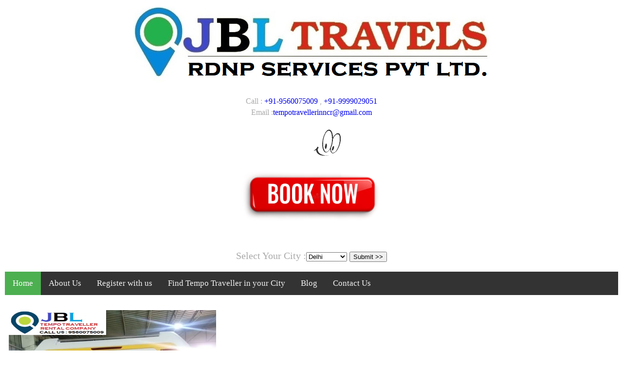

--- FILE ---
content_type: text/html
request_url: https://www.tempotravellerindia.in/tempo-traveller-rental.asp?ID=JPHQIOE4
body_size: 7393
content:
<!DOCTYPE html>
<html>
<head>


<meta name="viewport" content="width=device-width, initial-scale=1.0">
<style>
div.sticky {
  position: -webkit-sticky;
  position: sticky;
  top: 0;
  background-color: white;
  padding: 10px;
  font-size: 20px;
}
</style>
<link rel="stylesheet" href="font-awesome.min.css">
<style>
body {
  margin: 0;
  font-family: Arial, Helvetica, sans-serif;
}

.topnav {
  overflow: hidden;
  background-color: #333;
}

.topnav a {
  float: left;
  display: block;
  color: #f2f2f2;
  text-align: center;
  padding: 14px 16px;
  text-decoration: none;
  font-size: 17px;
}

.topnav a:hover {
  background-color: #ddd;
  color: black;
}

.topnav a.active {
  background-color: #4CAF50;
  color: white;
}

.topnav .icon {
  display: none;
}

@media screen and (max-width: 600px) {
  .topnav a:not(:first-child) {display: none;}
  .topnav a.icon {
    float: right;
    display: block;
  }
}

@media screen and (max-width: 600px) {
  .topnav.responsive {position: relative;}
  .topnav.responsive .icon {
    position: absolute;
    right: 0;
    top: 0;
  }
  .topnav.responsive a {
    float: none;
    display: block;
    text-align: left;
  }
}
</style>
<style>
* {
  box-sizing: border-box;
}
.menu {
  float:left;
  width:20%;
  text-align:center;
}
.menu a {
  background-color:#e5e5e5;
  padding:8px;
  margin-top:7px;
  display:block;
  width:100%;
  color:black;
}
.main {
  float:left;
  width:60%;
  padding:0 20px;
}
.right {
  background-color:#e5e5e5;
  float:left;
  width:20%;
  padding:15px;
  margin-top:7px;
  text-align:center;
}

@media only screen and (max-width:620px) {
  /* For mobile phones: */
  .menu, .main, .right {
    width:100%;
  }
  
  img {
    max-width: 100%;
    height: auto;
    width: auto\9; /* ie8 */
}

}
</style>
<style>
table {
  border-collapse: collapse;
  border-spacing: 0;
  width: 100%;
  border: 0px solid #ddd;
}

th, td {
  text-align: left;
  padding: 8px;
}

tr:nth-child(even){background-color: #f2f2f2}
</style>
<style fprolloverstyle>A:hover {color: #FF0000; font-family: Arial Black; text-transform: uppercase; font-weight: bold}
</style>
<script type="text/javascript" src="https://platform-api.sharethis.com/js/sharethis.js#property=59aa63847a4dc70012c1438b&product=sticky-share-buttons"></script>

<title>Rent tempo traveller in Malerna Ballabgarh Call-9999029051 ,Malerna ,Ballabgarh , Haryana??121004 - Tempotravellerindia.in</title>
<meta name="description" content="Rent tempo traveller in Malerna??Ballabgarh Call us for service 9560075009,9999029051" />
<meta name="keywords" content="Tempo traveller rent in Malerna??Ballabgarh,Malerna??Ballabgarh tempo traveller,hire tempo traveller Malerna??Ballabgarh,tempo traveller in Malerna??Ballabgarh,tempo traveller booking??Malerna??Ballabgarh" />
<meta content="Tempo Traveller rent hire in Ballabgarh Luxury Best rate - http://www.tempotravellerindia.in" name="copyright" />
<meta content="Rajesh Gupta - http://www.tempotravellerindia.in" name="author" /> 
<meta http-equiv="Content-Language" content="en" /> 
<meta content="3 days" name="revisit-after" /> 
<meta content="index, follow" name="robots" /> 
<meta content="All" name="Robots" />
<link rel="shortcut icon" href="url to /favicon.ico" type="image/x-icon" />
<script type="text/javascript" src="https://platform-api.sharethis.com/js/sharethis.js#property=59aa63847a4dc70012c1438b&product=sticky-share-buttons"></script>
</head>

<body style="font-family:Verdana;color:#aaaaaa;">
<div class='onesignal-customlink-container'></div>

<div style="display:none;">
<img src="images/48.jpg">
</div>
<div style="overflow:auto">
<center>
 <div class="sticky">
<img border="0" src="logo.png" alt="Tempo Traveller India">
      <p><font size="3">Call :
      <a href="tel:9560075009" style="text-decoration: none">+91-9560075009</a> ,
<a href="tel:9999029051" style="text-decoration: none">+91-9999029051</a> <br>
      Email :</font><a href="mailto:tempotravellerinncr@gmail.com" style="text-decoration: none"><font size="3">tempotravellerinncr@gmail.com</font></a></p>
      <p><font size="5" color="#000000">
      <img border="0" src="helpdesk-icon.gif"></font><br>
      <font color="#000000">
      <a href="https://www.jbltt.com/booking/">
<img border="0" src="BOOK.jpg" width="296" height="129" alt="Tempo Traveller online Booking Quotation"></a></font></p>
      <form method="POST" action="Rent-tempo-traveller-in-your-area.asp">
  <p>
  <br>
  Select Your City :<select size="1" name="City">
  <option value="Delhi">Delhi</option>
  <option value="Gurgaon">Gurgaon</option>
  <option value="Noida">Noida</option>
  <option value="Faridabad">Faridabad</option>
  <option value="Ghaziabad">Ghaziabad</option>
  <option>Ballabgarh</option>
  </select> <input type="submit" value="Submit &gt;&gt;" name="B1"></p>
</form>
      </font><font face="Copperplate Gothic Bold"><div class="topnav" id="myTopnav">
<a target="_top" href="default.asp" class="active">Home</a>
<a href="About-Us.asp" target="_top">About Us</a>
<a href="http://www.tempotravellerindia.in/vendor-registration" target="_top">Register with us</a>
<a href="Tempo-traveller-in-city.asp" target="_top">Find Tempo Traveller in your City</a>
<a href="http://tempotravellerindia.in/blog" target="_top">Blog</a>
<a href="Contact-Us.asp" target="_top">Contact Us</a>
<a href="javascript:void(0);" class="icon" onclick="myFunction()">
<i class="fa fa-bars"></i> </a>
</div>
<script>
function myFunction() {
  var x = document.getElementById("myTopnav");
  if (x.className === "topnav") {
    x.className += " responsive";
  } else {
    x.className = "topnav";
  }
}
      </script>

<br>

      <font face="Copperplate Gothic Light">
                                    <font size="2">
  </font>
        <table width="1%">
        <tr>
        <td width="684%">
    <a href="images/48.jpg" Target="_blank">
          <font size="2" color="#000000">
          <img src="images/48.jpg" width="426" height="331"></font></A><font size="2" color="#000000">
    </font>
</td>

        <tr>

      <font face="Copperplate Gothic Light">
<td width="684%" style="text-align: left; padding: 8px">
				
<font size="2" color="#008080">
				
<font size="2" color="#000000"> <p><strong>Rent tempo traveller in Malerna&nbsp;Ballabgarh</strong> we have more than 100+ verified tempo traveller vendors in Ballabgarh which have all type of tempo traveller normal and luxury</p>
<p>You can hire,rent tempo traveller for local and outstation, we provide tempo traveller services on best price for all over india, <br />we cover all indian tourist destination like Shimla,manali,vaishno devi,kullu,kasol,Nainital,Mussorie,haridwar,rishikesh complete uttrakhand, himachal,punjab,rajasthan.explore our website to visit your desired location</p>
<p><strong>About Malerna&nbsp;Ballabgarh</strong><br />Ballabgarh, is a large town and a tehsil in Faridabad district of Haryana, India, and is part of the National Capital Region. The town was founded by Raja Balram Singh, in 1739, who also built the Nahar Singh Mahal palace in the same year.</p>
<p>We provide tempo traveller in Ballabgarh for all the purpose or events like <strong>staff pickup,drop</strong>,<strong>Airport transfers</strong>,<strong>Marriage purpose</strong>,local uses, schools student pickup drop</p>
<p>Our all tempo traveller neat and clean which all are well maintained, our all drivers are police verified with valid driving licence</p>
<h3><span style="color: #000000; font-size: small; font-family: Copperplate Gothic Light;"> Our Sanitized Tempo Traveller </span></h3>
<ul>
<li>Before every trip we Sanitized Our Tempo Travellers well by sanitize machine.</li>
<li>Our drivers also carry and use sanitizer spray during the complete journey or trip.</li>
<li>After every trip we clean and washed our Tempo travellers.</li>
<li>Our all driver very aware of all safety precautions from Covid-19.</li>
<li>We are regularly doing our drivers routine checkup by Doctors until not all well.</li>
</ul>
<div>Available for outstation or local purpose</div></font></td>
        </font></font>
          </font>
        </tr>
<tr><td width="684%" height="14">
  <font face="Copperplate Gothic Light" size="2" color="#000000"><b>Address</b> : Malerna ,Ballabgarh , Haryana??121004</td></tr>
<tr><td width="684%" height="10"><font color="#000000"><b><font size="2">Updated On</font></b><font size="2"> : Monday, January 26, 2026</font></font></td></tr>
 <tr><td width="684%" height="28"><font color="#000000"><b><font size="2">Post link</font></b><font size="2"> :
   </font> </font> <a href="tempo-traveller-rental.asp?id=JPHQIOE4">
   <font size="1" color="#000000">http://www.tempotravellerinncr.in/tempo-traveller-rental.asp?id=JPHQIOE4</font></a></td></tr>
           
<tr><td width="684%" height="14"><font color="#000000"><b><font size="2">Website</font></b><font size="2"> : </font> 
  </font> <a href="http://www.tempotravellerindia.in" target="_blank">
  <font size="2" color="#000000">http://www.tempotravellerindia.in</font></a></td></tr>
<tr><td width="684%" height="14"><b><font size="2" color="#000000">
  <a href="Rent-tempo-traveller-in-your-area.asp?city=Ballabgarh">
  Explore Ballabgarh local area for tempo traveller hire</a></font></b></td></tr>
<tr><td width="684%" height="14"><font color="#000000"><b><font size="2">Keywords</font></b></font><font size="2"><font color="#000000"> :
  </font> <a href="tempo-traveller-rental.asp?id=JPHQIOE4" target="_blank">
  <font color="#000000">Tempo traveller rent in Malerna??Ballabgarh</font></a><font color="#000000"> |
  </font> <a href="tempo-traveller-rental.asp?id=JPHQIOE4" target="_blank">
  <font color="#000000">Malerna??Ballabgarh tempo traveller</font></a><font color="#000000"> <br> 
  </font> <a href="tempo-traveller-rental.asp?id=JPHQIOE4" target="_blank">
  <font color="#000000">hire tempo traveller Malerna??Ballabgarh</font></a><font color="#000000"> |
  </font> <a href="tempo-traveller-rental.asp?id=JPHQIOE4" target="_blank">
  <font color="#000000">tempo traveller in Malerna??Ballabgarh</font></a><font color="#000000"> <br>
  </font>
  </font> <a href="tempo-traveller-rental.asp?id=JPHQIOE4" target="_blank">
  <font size="2" color="#000000">tempo traveller booking??Malerna??Ballabgarh</font></a></td></tr>
				</td>
				</tr>
        <tr>

  <font face="Copperplate Gothic Bold">


      <font face="Copperplate Gothic Light">
                                    <td width="684%" height="14" style="text-align: left; padding: 8px">	<font color="#000000">	<b><font size="2">Total Views</font></b><font size="2"> : 1798</font></font></td>
        </font></font>
        </tr>
</table>

 <hr>
            
   
    				<div id="disqus_thread"></div>
<script>

/**
*  RECOMMENDED CONFIGURATION VARIABLES: EDIT AND UNCOMMENT THE SECTION BELOW TO INSERT DYNAMIC VALUES FROM YOUR PLATFORM OR CMS.
*  LEARN WHY DEFINING THESE VARIABLES IS IMPORTANT: https://disqus.com/admin/universalcode/#configuration-variables*/
/*
var disqus_config = function () {
this.page.url = PAGE_URL;  // Replace PAGE_URL with your page's canonical URL variable
this.page.identifier = PAGE_IDENTIFIER; // Replace PAGE_IDENTIFIER with your page's unique identifier variable
};
*/
(function() { // DON'T EDIT BELOW THIS LINE
var d = document, s = d.createElement('script');
s.src = 'https://justbusinesslisting.disqus.com/embed.js';
s.setAttribute('data-timestamp', +new Date());
(d.head || d.body).appendChild(s);
})();
                </script>
<noscript>
      Please enable JavaScript to view the <a href="https://disqus.com/?ref_noscript">comments powered by Disqus.</a></noscript>
                            
<script id="dsq-count-scr" src="https://justbusinesslisting.disqus.com/count.js" async></script>	    

<hr color="#555555" ><font size="5" color="#000000">
      <img border="0" src="helpdesk-icon.gif"><img border="0" src="http://www.justbusinesslisting.com/quickenq.jpg"></font><br><font color="#000000">
      <br>
      <a href="https://www.jbltt.com/booking/">
<img border="0" src="BOOK.jpg" width="296" height="129" alt="Tempo Traveller online Booking Quotation"></a>

      </td>
              </tr>
                    </table>
			
  </div>
</div>





<div style="background-color:white;text-align:center;padding:10px;margin-top:7px;">


      &nbsp;<hr>
      <p><font size="2" face="Arial"><a href="terms.asp">Terms &amp; Conditions</a><br>
      </font>
   




      All rights reserved ~ tempotravellerindia.in</div>
 
</body>
</html>